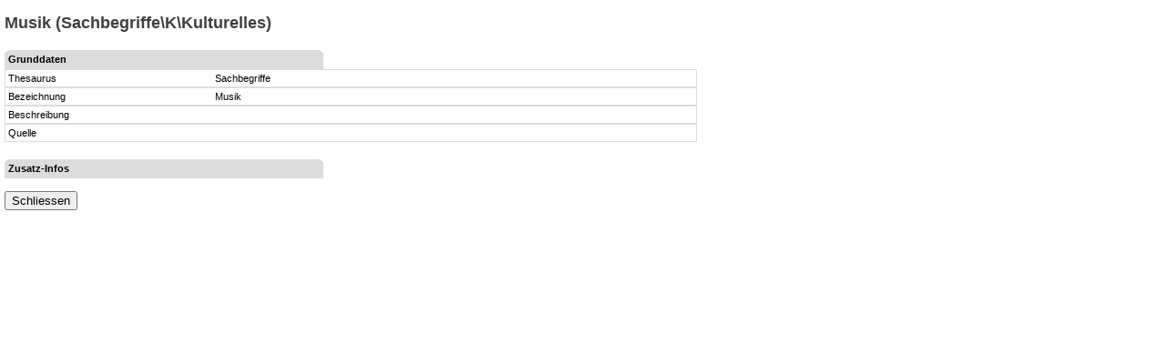

--- FILE ---
content_type: text/html; charset=utf-8
request_url: https://amsquery.stadt-zuerich.ch/deskriptordetail.aspx?ID=5389
body_size: 3413
content:

<!DOCTYPE html PUBLIC "-//W3C//DTD XHTML 1.0 Transitional//EN" "http://www.w3.org/TR/xhtml1/DTD/xhtml1-transitional.dtd">
<html xmlns="http://www.w3.org/1999/xhtml">
<head><title>
	Deskriptor
</title><link href="query.css" rel="stylesheet" type="text/css" />
    
	<script type="text/javascript">
		<!--
			function openimage(veid, deid, sqnznr)
			{
				// Lade das erste Ansichtsbild.
				var url = "bild.aspx?VEID=" + veid + "&DEID=" + deid + "&SQNZNR=" + sqnznr;
				window.open(url,"BildAnsicht","width=300,height=300,left=" + (screen.width - 300)/2 + ",top=" + (screen.height - 300)/2 + ",dependent=yes,menubar=no,desktopToolBar=no,scrollbars=yes,resizable=yes");
			}
			function openDoc(theURL)
			{ 	
				var docWindow = window.open(theURL,'document','menubar=no,location=no,desktopToolBar=no,scrollbars=yes,width=640,height=640,resizable=yes');
				docWindow.focus();
			}
		//-->
	</script>

</head>
<body style="padding: 5px">
	<form method="post" action="./deskriptordetail.aspx?ID=5389" id="form1">
<input type="hidden" name="RadScriptManager1_TSM" id="RadScriptManager1_TSM" value="" />
<input type="hidden" name="__VIEWSTATE" id="__VIEWSTATE" value="sdWiDScx7oqR9+6S8EMrfN48dH4Ly3w8ZeFBWrGYtzy6in8I+0wPzXu5Yk2N57HyCNkTb/LSPs0LqpRmPmyM2UpTBDS4IkARkKtNTXrwuhwzivNhNKpgJCf56Vq86T/Q0akLtrI60Bc5dT3FWERaGz0WiRXXVwmR79EkgOIxqEA=" />


<script src="/Telerik.Web.UI.WebResource.axd?_TSM_HiddenField_=RadScriptManager1_TSM&amp;compress=1&amp;_TSM_CombinedScripts_=%3b%3bSystem.Web.Extensions%2c+Version%3d4.0.0.0%2c+Culture%3dneutral%2c+PublicKeyToken%3d31bf3856ad364e35%3ade%3aa8328cc8-0a99-4e41-8fe3-b58afac64e45%3aea597d4b%3bTelerik.Web.UI%3ade%3a4a06dcb0-7284-4255-b4c3-3ac41266023c%3a16e4e7cd%3a365331c3%3a24ee1bba" type="text/javascript"></script>
<script type="text/javascript">
//<![CDATA[
if (typeof(Sys) === 'undefined') throw new Error('ASP.NET Ajax client-side framework failed to load.');
//]]>
</script>

<input type="hidden" name="__VIEWSTATEGENERATOR" id="__VIEWSTATEGENERATOR" value="3058C66D" />
<input type="hidden" name="__EVENTVALIDATION" id="__EVENTVALIDATION" value="6e4nIEfmyPWN7ADq7sp4YQPewsMwlYXRfyIie78Z6mmPukLlxRlD6y8mS/nWRhZsSNpXZsoqQIB4uobUzQGLeLbAhmkkRABKRivB7caaK6FMgUQWeUkktUK15fxUxrmB" />
		
		<div>
			<div>
				<h1>
					<span id="lblTitel">Musik  (Sachbegriffe\K\Kulturelles)</span></h1>
				<table class="veDetailTable" cellspacing="0" cellpadding="2">
	<tr>
		<td>&nbsp;</td>
	</tr><tr>
		<td class="veDetailTitle" valign="top" colspan="2"><h2>Grunddaten</h2></td>
	</tr><tr>
		<td class="veXDetailAttributLabel" valign="top">Thesaurus</td><td class="veXDetailAttributValue" valign="top">Sachbegriffe</td>
	</tr><tr>
		<td class="veXDetailAttributLabel" valign="top">Bezeichnung</td><td class="veXDetailAttributValue" valign="top">Musik</td>
	</tr><tr>
		<td class="veXDetailAttributLabel" valign="top">Beschreibung</td><td class="veXDetailAttributValue" valign="top"></td>
	</tr><tr>
		<td class="veXDetailAttributLabel" valign="top">Quelle</td><td class="veXDetailAttributValue" valign="top"></td>
	</tr><tr>
		<td>&nbsp;</td>
	</tr><tr>
		<td class="veDetailTitle" valign="top" colspan="2"><h2>Zusatz-Infos</h2></td>
	</tr>
</table>
				<br />
				<input type="submit" name="cmdSchliessen" value="Schliessen" onclick="window.close(); return false;" id="cmdSchliessen" />
			</div>
		</div>
	

<script type="text/javascript">
//<![CDATA[
window.__TsmHiddenField = $get('RadScriptManager1_TSM');//]]>
</script>
</form>
</body>
</html>


--- FILE ---
content_type: text/css
request_url: https://amsquery.stadt-zuerich.ch/query.css
body_size: 36424
content:
     div.RadTreeView .rtLoadingBefore,   
        div.RadTreeView .rtLoadingAfter {  
            width: 20px;  !important;
}

/*---------------------------------------------------------------*/
/* Angepasste Version für SAR: 16.01.2025 TE                     */
/*---------------------------------------------------------------*/

/*---------------------------------------------------------------*/
/* Description:	CSS File for scopeArchiv Query Module            */
/* Copyright:	2003-2013, scope solutions ag                    */
/*---------------------------------------------------------------*/

/*---------------------------------------------------------------*/
/* Section with style info for standard HTML tags                */
/*---------------------------------------------------------------*/
html,
body
{
    margin: 0;
    padding: 0;
    border: none;
    font-size: 12px;
    color: Black;
    font-family: Verdana, Arial, Sans-Serif;
}

h1
{
    font-weight: bold;
    font-size: 18px;
    color: #404040;
    font-family: Verdana, Arial, Sans-Serif;
    padding-right: 0px;
    padding-left: 0px;
    padding-bottom: 0px;
    padding-top: 10px;
    margin: 0;
}

h2
{
    font-size: 14px;
    font-weight: bolder;
    color: #404040;
    font-family: Verdana, Arial, Sans-Serif;
    padding-top: 10px;
    margin: 0px;
}

/* Styles for Standard-Hyperlinks */
a:link
{
    font-size: 12px;
    color: #4c4c66;
    font-family: Verdana, Arial, Sans-Serif;
    text-decoration: underline;
}

a:visited
{
    font-size: 12px;
    color: #4c4c66;
    font-family: Verdana, Arial, Sans-Serif;
    text-decoration: underline;
}

a:hover
{
    font-size: 12px;
    color: #3366b4;
    font-family: Verdana, Arial, Sans-Serif;
    text-decoration: underline;
}

.hidden
{
    display: none;
}

/*---------------------------------------------------------------*/
/* Styles that are used in the master page                       */
/*---------------------------------------------------------------*/
.masterPageBody
{
    background-image: url(images/quicklinkarea_background.png);
    background-repeat: repeat-y;
}

.masterPageHeader
{
    width: 100%;
    border: 0;
}

.masterPageHeader tr
{
    background-image: url(images/page_background.png);
    background-repeat: repeat-x;
}

.masterPageContent
{
    width: 100%;
    border: 0;
}

.masterPageLogin
{
    position: absolute;
    /* top: 0px; (Original) */ 
    top: 15px;
    right: 0px;
    vertical-align: top;
    text-align: right;
}

.masterPageTitle
{
    position: absolute;
    /* left: 216px; (Original) */
    left: 230px;
    z-index: 2;
	top: 40px;
    color: #404040;
    font-family: Verdana, Arial, Sans-Serif;
    font-size: x-large;
	font-weight: bold;
    white-space: nowrap;
}

.masterPageMenu
{
    position: absolute;
    /* left: 216px;  (Original) */
    left: 230px;
    top: 91px;
    height: 29px;
    display: table;
    z-index: 2;
}

.masterPageQuickLinkArea
{
    position: absolute;
    left: 9px;
    top: 141px;
    width: 205px;
}

.masterPageLogo
{
    position: absolute;
    left: 0px;
    top: 0px;
}

/*---------------------------------------------------------------*/
/* Styles that are used with cookie banner                       */
/*---------------------------------------------------------------*/

.cookieBannerOuter
{
    position: fixed;
    left: 0px;
    bottom: 30px;
    width: 100%;
    background-color: rgb(34, 40, 64);
    box-shadow: 0px 0px 6px 2px rgba(0, 0, 0, 0.3);
    opacity: 0.9;
}

.cookieBannerInner
{
    padding: 30px 250px;
    color: white;
    text-align: justify;
    font-size: 16px;
}

.cookieBannerButtonsArea
{
    padding-top: 30px;
    text-align: center;
}

.cookieBannerButtonsArea a
{
    padding: 5px 25px;
    border-radius: 4px;
    border-style: solid;
    border-width: 2px;
    border-color: white;
    text-decoration: none;
}

.cookieBannerButtonsArea .cookieMoreInfoButton
{
    color: white;
}

.cookieBannerButtonsArea .cookieConfirmationButton
{
    margin-left: 10px;
    background-color: white;
    color: rgb(34, 40, 64);
}

/*---------------------------------------------------------------*/
/* Styles that are used with accept privacy policy form          */
/*---------------------------------------------------------------*/

.acceptPrivacyPolicyForm
{
    z-index: 10000;
    position: fixed;
    left: 0px;
    right: 0px;
    top: 0px;
    bottom: 0px;
    width: 100%;
    background-color: rgb(34, 40, 64);
    opacity: 0.95;
    overflow: auto;
}

.acceptPrivacyPolicyFormInner
{
    margin: 100px 0px;
    padding: 50px 250px;
    background-color: white;
    box-shadow: 0px 0px 6px 2px rgba(255, 255, 255, 0.3);
}

.acceptPrivacyPolicyLegalMention h1, h2 
{
    color: rgb(96, 135, 197);
}

.acceptPrivacyPolicyContent
{
    margin: 30px 0px;
}

.acceptPrivacyPolicyButtonsArea
{
    text-align: center;
}

.acceptPrivacyPolicyButtonsArea a
{
    padding: 5px 25px;
    border-radius: 4px;
    border-width: 2px;
    border-style: solid;
    border-color: rgb(255, 220, 110);
    text-decoration: none;
    margin-right: 10px;
}

.acceptPrivacyPolicyButtonsArea a.acceptPrivacyPolicyOkButton
{
    background-color: rgb(255, 220, 110);
}

/*---------------------------------------------------------------*/
/* Styles that are used with privacy policy notice               */
/*---------------------------------------------------------------*/

.privacyPolicyNotice
{
    font-weight: bold;
}

/*---------------------------------------------------------------*/
/* Section with Style info for custom styles                     */
/*---------------------------------------------------------------*/
/* Style defines the maintext area of additional windows that are displayed as dialogs */
.dialogWindow
{
    font-size: 12px;
    color: Black;
    font-family: Verdana, Arial, Sans-Serif;
}

/*---------------------------------------------------------------*/
/* Styles used within the Level(s) of Description dialog         */
/*---------------------------------------------------------------*/
.dialogWindowLevelOfDescription
{
    margin: 8px;
}

.dialogWindowLevelOfDescription > form > table
{
    width: 100%;
}

.dialogWindowLevelOfDescription > form > table > tbody > tr > td + td
{
    vertical-align: top;
    text-align: right;    
}

.dialogWindowLevelOfDescription input[type="submit"]
{
    width: 128px;
    height: 24px;
    margin-bottom: 10px;
}

/*---------------------------------------------------------------*/
/* Styles used within the Image Viewer                           */
/*---------------------------------------------------------------*/
.dialogWindowImageViewer
{
    margin: 5px;
}

.imageViewer > table > tbody > tr > td:first-child
{
    width: 98%;
    text-align: left;
}

.imageViewer > table > tbody > tr > td:first-child+td
{
    width: 1%;
    text-align: center;
    padding: 0px 20px 0px 0px;
}

.imageViewer > table > tbody > tr > td:first-child+td+td
{
    width: 1%;
    text-align: right;
}


/* Style defines the apperance of the desktop */
.desktop
{
    padding: 0px 4px 50px 10px;
}

/* Defines the width of the labels in the search forms */
.formLabel
{
    width: 150px;
}

/*---------------------------------------------------------------*/
/* Styles for highlighting text after full text search           */
/* Style defines the apperance of the title part of the menue    */
/*---------------------------------------------------------------*/
.highlightText
{
    font-weight: bold;
    color: Black;
    background-color: #edbf20;
}

/*---------------------------------------------------------------*/
/* Styles used within the desktop area                           */
/*---------------------------------------------------------------*/
/* This style defines the standard text apperance that is used on the desktop */
.desktopMainText
{
    font-size: 12px;
    color: Black;
    font-family: Verdana, Arial, Sans-Serif;
}

/* Used to display error messages */
.desktopErrorText
{
    color: Red;
    font-family: Verdana, Arial, Sans-Serif;
    font-size: 10px;
    vertical-align: text-top;
}

.desktopStandardText
{
    font-size: 12px !important;
}


/* Used to display additional information */
.desktopInfoText
{
    color: Blue;
    font-family: Verdana, Arial, Sans-Serif;
    font-size: 10px;
    vertical-align: text-top;
}

/* Style defines the apperance of  "important" text below the title */
.desktopSubtitle
{
    padding-left: 2px;
    padding-bottom: 10px;
    font-weight: bold;
    font-size: 13px;
    color: #404040;
    font-family: Verdana, Arial, Sans-Serif;
}

/* Style defines the command area of the desktop. This area is above the Ornament Area */
.desktopCommandArea
{
    /* border-top: #edbf20 1px solid; (Original) */
	border-top: #ffffff 1px solid;
    font-size: 12px;
    margin-bottom: 0px;
    padding-bottom: 25px;
    padding-top: 15px;
    font-family: Verdana, Arial, Sans-Serif;
    /* background-color: #fdf8c6; (Original ) */
	background-color: #ffffff;
}

.veXHardedWidth
{
    width: 760px;
}

.veXDetailTable
{
    width: 100%;
    border-collapse:collapse;
}

/* Style defines the apperance of the label of a detail attribute */
.veXDetailAttributLabel
{
    font-weight: normal;
    font-size: 11px;
    line-height: 12px;
    border-top: solid 1px #dcdcdc;
    border-bottom: solid 1px #dcdcdc;
    border-left: solid 1px #dcdcdc;
    font-family: Verdana, Arial, Sans-Serif;
    background-repeat: no-repeat;
    padding: 3px;
    width: 30%;
    vertical-align: top;
}

/* Style defines the apperance of the value of a detail attribute width: 70%; */
.veXDetailAttributValue
{
    font-weight: normal;
    font-size: 11px;
    line-height: 12px;
    border-top: solid 1px #dcdcdc;
    border-bottom: solid 1px #dcdcdc;
    border-right: solid 1px #dcdcdc;
    font-family: Verdana, Arial, Sans-Serif;
    padding: 3px;
    vertical-align: top;
}

.veXDetailAttributChild
{
    font-weight: normal;
    font-size: 11px;
    line-height: 12px;
    border-top: solid 1px #dcdcdc;
    border-bottom: solid 1px #dcdcdc;
    border-right: solid 1px #dcdcdc;
    border-left: solid 1px #dcdcdc;
    font-family: Verdana, Arial, Sans-Serif;
    padding-bottom: 10px;
    padding-top: 10px;
}

.veXDetailAttributChildFirst
{
    padding-right: 10px;
    padding-left: 10px;
}

.veXDetailAttributChildShift
{
    padding-right: 10px;
    padding-left: 30px;
}

/*---------------------------------------------------------------*/
/* Styles that are used in the Unit of Description detail view   */
/*---------------------------------------------------------------*/
/* Style defines the intermediate titles that can occur within the detail data */
.veDetailTable
{
    width: 760px;
}

/* Defines the style of intermediate titles */
.veDetailTitle
{
    height: 18px;
    background-image: url(images/detail_zwischentitel.png);
    background-repeat: no-repeat;
    width: 760px;
}

.veDetailTitle h2
{
    margin: 0px;
    padding: 3px 2px 0px 2px;
    font-weight: bold;
    font-size: 11px;
    font-family: Verdana, Arial, Sans-Serif;
    color: Black;
}

/* Style defines the apperance of the label of a detail attribute */
.veDetailAttributLabel
{
    font-weight: normal;
    font-size: 11px;
    line-height: 12px;
    border-top: solid 1px #dcdcdc;
    border-bottom: solid 1px #dcdcdc;
    border-left: solid 1px #dcdcdc;
    font-family: Verdana, Arial, Sans-Serif;
    background-repeat: no-repeat;
    padding: 2px 3px;
    width: 200px;
}

/* Style defines the apperance of the value of a detail attribute */
.veDetailAttributValue
{
    font-weight: normal;
    font-size: 11px;
    line-height: 12px;
    border-top: solid 1px #dcdcdc;
    border-bottom: solid 1px #dcdcdc;
    border-right: solid 1px #dcdcdc;
    font-family: Verdana, Arial, Sans-Serif;
    width: 510px;
}

.veDetailAttributValue ul
{
    list-style: none;
    margin: 0 0 -6px 0;
    padding: 0;
}

.veDetailAttributValue li
{
    margin: 0 0 6px 0;
    padding: 0;
}

/* Style defines the apperance of the value of a detail attribute that should be highlighted */
.veDetailHighlightAttributValue
{
    font-weight: bold;
    font-size: 11px;
    line-height: 12px;
    color: Red;
    border-top: solid 1px #dcdcdc;
    border-bottom: solid 1px #dcdcdc;
    border-right: solid 1px #dcdcdc;
    font-family: Verdana, Arial, Sans-Serif;
}

/* Redefining the link styles for the detail attributes */
.veDetailAttributValue a:link
{
    font-size: 11px;
}

.veDetailAttributValue a:visited
{
    font-size: 11px;
}

.veDetailAttributValue a:hover
{
    font-size: 11px;
}

/*---------------------------------------------------------------*/
/* Styles that define the apperance of the login area            */
/*---------------------------------------------------------------*/
.loginArea,
a.loginArea:link,
a.loginArea:visited,
a.loginArea:active,
a.loginArea:hover
{
    font-size: 11px;
    color: Black;
    font-family: Verdana, Arial, Sans-Serif;
    vertical-align: baseline;
    text-decoration: none;
    padding-left: 2px;
    padding-right: 2px;
}

.loginAreaSelected,
a.loginAreaSelected:link,
a.loginAreaSelected:visited,
a.loginAreaSelected:active,
a.loginAreaSelected:hover
{
    font-size: 11px;
    color: Black;
    font-family: Verdana, Arial, Sans-Serif;
    font-weight: bold;
    vertical-align: baseline;
    text-decoration: none;
    padding-left: 2px;
    padding-right: 2px;
}

/*---------------------------------------------------------------*/
/* Styles that define the apperance of the grid                  */
/*---------------------------------------------------------------*/
/* Style defines the apperance of the header row of the grid */
.gridHeader
{
    text-align: left;
    border-top: #555566 1px solid;
    border-bottom: #555566 1px solid;
    font-family: Verdana, Arial, Sans-Serif;
    font-weight: bold;
    font-size: 12px;
    color: #555566;
    background-color: #dcdcdc;
}

/* Style defines the apperance of an item row in the grid */
.gridItem
{
    font-family: Verdana, Arial, Sans-Serif;
    font-size: 12px;
    background-color: White;
}

/* Style defines the apperance of an row in the grid that has limited phys. usability */
.gridItemLimitedUsability
{
    font-weight: bold;
    font-size: 12px;
    color: Red;
    font-family: Verdana, Arial, Sans-Serif;
}

/* Style defines the apperance of the footer of the grid */
.gridFooter
{
    border-top: #555566 1px solid;
    border-bottom: #555566 1px solid;
    font-family: Verdana, Arial, Sans-Serif;
    font-weight: bold;
    font-size: 12px;
    color: #555566;
    background-color: #dcdcdc;
}

/* Style defines the apperance of an item row in the image preview lists */
.gridImageItem
{
    border-top: #336699 1px solid;
    font-family: Verdana, Arial, Sans-Serif;
    font-size: 12px;
}

/* Style defines the apperance of the pager in the footer row */
.gridPager
{
    border-top: #555566 1px solid;
    border-bottom: #555566 1px solid;
    font-family: Verdana, Arial, Sans-Serif;
    font-weight: bold;
    font-size: 12px;
    color: #555566;
    background-color: #dcdcdc;
}

/*---------------------------------------------------------------*/
/* Styles for the calendar                                       */
/*---------------------------------------------------------------*/
.calendarDay
{
    font-size: 11px;
    color: Black;
    font-family: Verdana, Arial, Sans-Serif;
    background-color: #eaeff5;
}

.calendarTitle
{
    padding-top: 2px;
    padding-bottom: 2px;
    color: White;
    font-family: Verdana, Arial, Sans-Serif;
    font-size: 12px;
    font-weight: bold;
    background-color: #336699;
}

.calendarDayTitle
{
    padding-top: 2px;
    padding-bottom: 2px;
    font-weight: bold;
    font-size: 11px;
    color: White;
    font-family: Verdana, Arial, Sans-Serif;
    background-color: #336699;
}

.calendarWeekend
{
    font-size: 11px;
    color: Black;
    font-family: Verdana, Arial, Sans-Serif;
    background-color: #b0c4de;
}

.calendarSelectedDay
{
    font-weight: bold;
    font-size: 11px;
    color: White;
    font-family: Verdana, Arial, Sans-Serif;
    background-color: #336699;
}

.calendarToday
{
    font-weight: bold;
    font-size: 11px;
    background-color: #eaeff5;
}

/*---------------------------------------------------------------*/
/* Several styles for the search info page                       */
/*---------------------------------------------------------------*/
.searchInfoSmallText
{
    font-size: x-small;
    color: Black;
    font-family: Verdana, Arial, Sans-Serif;
    display: block;
}

.searchInfoTable
{
    background-color: White;
    width: 750px;
}

.searchInfoCell
{
    background-image: url(images/searchInfoBackground.png);
    background-repeat: repeat-x;
    background-color: White;
    width: 360px;
    margin: 15px 15px 15px 0px;
}

.searchInfoCell h2
{
    padding: 0;
    margin: 0;
    height: 20px;
}

/*---------------------------------------------------------------*/
/* Several styles that define the look of the quick link area    */
/*---------------------------------------------------------------*/
.quickLink
{
    background-image: url(images/quicklink_background.png);
    background-repeat: repeat-y;
}

.quickLinkTitle
{
    color: #555566;
    font-weight: bold;
    margin-left: 12px;
    margin-top: 3px;
    display: block;
    margin-bottom: 5px;
}

.quickLinkHeader
{
    position: relative;
    left: 0px;
    top: 0px;
    height: 2px;
    z-index: 1;
    background-image: url(images/quicklink_header.png);
    background-repeat: no-repeat;
}

.quickLinkFooter
{
    position: relative;
    left: 0px;
    height: 6px;
    z-index: 1;
    background-image: url(images/quicklink_footer.png);
    background-repeat: no-repeat;
    background-position: bottom;
}

.quickLink dl
{
    color: Gray;
    margin: 0px;
    padding: 0px;
}

.quickLink dl a:link,
.quickLink dl a:visited,
.quickLink dl a:active
{
    color: Black;
    text-decoration: none;
}

.quickLink dl a:hover
{
    color: Black;
    text-decoration: underline;
}

.quickLink img,
.quickLink input[type="image"]
{
    border-style: none;
    width: 18px;
    height: 18px;
}

dt.quickLinkItem
{
    padding-top: 7px;
    float: left;
    margin-left: 12px;
    clear: both;
}

dd.quickLinkItem
{
    padding-top: 6px;
    padding-bottom: 6px;
    margin-left: 42px;
    margin-right: 2px;
    min-height: 14px;
}

dt.quickLinkItemBeginGroup
{
    padding-top: 9px;
    float: left;
    margin-left: 12px;
    clear: both;
}

dd.quickLinkItemBeginGroup
{
    padding-top: 8px;
    padding-bottom: 6px;
    margin-left: 42px;
    margin-right: 2px;
    min-height: 16px;
    /* border-top: #edbf20 1px solid; (Original) */
	border-top: #ffffff 1px solid;
}

/*---------------------------------------------------------------*/
/* Style defines the apperance of the Legends                    */
/*---------------------------------------------------------------*/
.legend
{
    background-color: White;
    /* border-color: #b4b4b4; (Original) */
	border-color: #14407f;
    border-width: 1px;
    border-style: solid;
    width: 185px;
}

.legendHeader
{
    position: relative;
    height: 22px;
    padding: 5px 6px 0 5px; 
    z-index: 1;
    /* background-color: #b4b4b4; (Original) */
	background-color: #ffffff;
}

.legendFooter
{
    position: relative;
    height: 0px;
    z-index: 1;
}

.legend dl
{
}

.legend dt
{
    float: left;
    margin-left: 12px;
    margin-top: 3px;
}

.legend dd
{
    margin-left: 42px;
    margin-right: 5px;
    min-height: 20px;
    padding-top: 3px;
    padding-bottom: 6px;
}

.legend img,
.legend input[type="image"]
{
    border-style: none;
    width: 18px;
    height: 18px;
}

/*---------------------------------------------------------------*/
/* Styles for the descriptor page                                */
/*---------------------------------------------------------------*/
.deskriptorPanelLeft
{
    background-color: #ebebeb;
    padding: 10px 10px 10px 10px;
}

.deskriptorPanelRight
{
    min-width: 280px;
    width: 40%;
    background-color: #dcdcdc;
    padding: 10px 10px 10px 10px;
}

.RadGrid_Query .deskriptorCountHeader,
.RadGrid_Query .deskriptorCountItem
{
    text-align: right;
    width: 15%;
}

.RadGrid_Query .deskriptorCountItemContent
{
    min-height: 16px;
}

.RadGrid_Query .deskriptorAddHeader
{
    width: 40%;
}

.RadGrid_Query .deskriptorAddItem
{
    background-color: #dcdcdc;
    width: 40%;
}

/*---------------------------------------------------------------*/
/* Styles for the auto complete textbox                          */
/*---------------------------------------------------------------*/
/*AutoComplete flyout */
.autocompleteCompletionListElement
{
    visibility: hidden;
    margin: 0px !important;
    padding-left: 0px;
    background-color: White;
    color: Black;
    border: #b4b4b4;
    border-width: 1px;
    border-style: solid;
    cursor: default;
    overflow: auto;
    max-height: 200px;
    text-align: left;
    list-style-type: none;
    font-size: small;
}

/* AutoComplete highlighted item */
.autocompleteHighlightedListItem
{
    /* background-color: #fde788; (Original) */
	background-color: #ffffff;
    color: Black;
    padding: 1px;
}

/* AutoComplete item */
.autocompleteListItem
{
    background-color: White;
    color: Black;
    padding: 1px;
}

/*---------------------------------------------------------------*/
/* Style for modal pop-ups                                       */
/*---------------------------------------------------------------*/
.modalBackground
{
    background-color: Gray;
    filter: alpha(opacity=70);
    opacity: 0.7;
}

.modalPopup
{
    /* background-color: #fdf8c6; (Original) */
	background-color: #ffffff;
    border: solid thin Black;
    padding: 3px 3px 3px 3px; /*	display: none; */
}

.modalPopupCaption
{
    background-image: url(images/menubar_bg_normal.png);
    font-size: 13px;
    padding: 6px 6px 6px 10px;
    color: White;
}

/*---------------------------------------------------------------*/
/* Styles for the archive plan pop-up window                     */
/*---------------------------------------------------------------*/
.archivePlanContextPopup
{
    border-style: solid;
    border-width: 1px;
    padding: 2px;
    color: #404040;
    background-color: White;
    background-image: url(images/ajax-loader.gif);
    background-position: center center;
    background-repeat: no-repeat;
}

/*---------------------------------------------------------------*/
/* Style defines the look of the menu                            */
/*---------------------------------------------------------------*/
.RadMenu_Query .rmHorizontal
{
    min-width: 720px;
}

div.RadMenu_Query .rmRootGroup .rmItem .rmText
{
    float: none;
    text-align: center;
    margin: 0px;
    padding: 0px;
}

div.RadMenu_Query .rmGroup .rmItem .rmText
{
    float: none;
    text-align: left;
    margin-left: 0px;
    padding-left: 16px;
    padding-right: 24px;
}

div.RadMenu_Query_rtl .rmGroup .rmItem .rmText
{
    text-align: right;
    padding-left: 24px;
    padding-right: 16px;
}

.RadMenu_Query .rmLink
{
    text-decoration: none;
    line-height: 27px;
}

.RadMenu_Query .rmHorizontal .rmRootLink
{
    width: 140px !important;
    border-width: 1px 1px 1px 0px;
    border-style: solid;
    border-color: #b4b4b4;
    font-family: "Microsoft Sans Serif";
    font-size: 10pt;
    background-color: transparent;
    background-image: url(images/menubar_bg_normal.png);
    color: White;
    padding: 0px 1px;
}

.RadMenu_Query_rtl .rmHorizontal .rmRootLink
{
    border-width: 1px 0px 1px 1px;
    margin: 0;
}

.RadMenu_Query .rmHorizontal .rmFirst .rmRootLink
{
    border-left-width: 1px;
}

.RadMenu_Query_rtl .rmHorizontal .rmFirst .rmRootLink
{
    border-right-width: 1px;
}

.RadMenu_Query .rmHorizontal .rmLast .rmRootLink
{
    border-right-width: 1px;
}

.RadMenu_Query_rtl .rmHorizontal .rmLast .rmRootLink
{
    border-right-width: 0px;
}

.RadMenu_Query .rmHorizontal .rmRootLink:hover,
.RadMenu_Query .rmHorizontal .rmRootLink:focus
{
    background-color: transparent;
    background-image: url(images/menubar_bg_hover.png);
    color: #404040;
}

.RadMenu_Query .rmGroup .rmItem .rmLink
{
    background-color: #adb1ba;
    padding: 0px 1px 1px 1px;
}

.RadMenu_Query .rmGroup .rmItem .rmFocused,
.RadMenu_Query .rmGroup .rmItem .rmSelected
{
    background-color: #404040;
}

.RadMenu_Query .rmGroup .rmItem .rmLink .rmText
{
    color: #404040;
    background-color: #ffffff;
    /* background-color: #fde788; */
}

.RadMenu_Query .rmGroup .rmItem .rmLink:hover .rmText,
.RadMenu_Query .rmGroup .rmItem .rmFocused .rmText,
.RadMenu_Query .rmGroup .rmItem .rmSelected .rmText
{
    color: White;
    background-color: #404040;
}

.RadMenu_Query .rmVertical .rmExpandRight
{
    background-color: transparent;
    background-position: right;
    background-image: url('images/submenu_arrow.png');
    background-repeat: no-repeat;
}

/*---------------------------------------------------------------*/
/* Style defines the look of the archive plan in the search      */
/*---------------------------------------------------------------*/
.RadTreeView_Query
{
    font-family: Verdana, Arial, Sans-Serif;
    font-size: 10pt;
}

.RadTreeView_Query .rtSp
{
    height: 20px !important;
}

.RadTreeView_Query .rtTop,
.RadTreeView_Query .rtMid,
.RadTreeView_Query .rtBot
{
    padding-top: 0 !important;
    padding-bottom: 0 !important;
}

.RadTreeView_Query .rtIn
{
    padding-left: 3px !important;
    border-style: none !important;
    padding-top: 1px !important;
    padding-bottom: 1px !important;
}

.RadTreeView_Query .rtHover .rtIn
{
    border-style: none !important;
    border-color: #404040;
    background-color: #dcdcdc;
    color: Black;
}

.RadTreeView_Query .rtSelected .rtIn
{
    border-style: none !important;
    background-color: #404040;
    color: White;
}

.RadTreeView_Query .rtPlus,
.RadTreeView_Query .rtMinus
{
    background-image: url('images/PlusMinus.png');
    margin-top: 5px !important;
}

.RadTreeView_Query .rtLoadingIcon
{
    background-image: url('images/LoadingIcon.gif');
    margin-top: 0px !important;
}

/*---------------------------------------------------------------*/
/* Style defines the look of the archive plan context            */
/*---------------------------------------------------------------*/
.archivePlanContext
{
    overflow: visible !important;
    background-color: White;
}

.archivePlanContext .rtSp
{
    height: 18px !important;
}

.archivePlanContext .rtTop,
.archivePlanContext .rtMid,
.archivePlanContext .rtBot
{
    padding-left: 0px !important;
}

.archivePlanContext a
{
    font-size: 11px !important;
    text-decoration: underline !important;
}

.archivePlanContext .rtHover .rtIn
{
    border-style: none !important;
}

.archivePlanContext .rtSelected .rtIn
{
    border-style: none !important;
    background-color: #dcdcdc;
    color: #4c4c66;
    font-weight: bolder;
}

.archivePlanContext .rtPlus,
.archivePlanContext .rtMinus
{
    padding: 0;
    margin: 0;
    visibility: collapse;
    background-image: none;
}

.archivePlanContext_Disabled .rtHover .rtIn
{
    background-color: inherit;
    border-style: none !important;
}

.archivePlanContext_Disabled .rtSelected .rtIn
{
    background-color: #404040;
    color: White;
}

/*---------------------------------------------------------------*/
/* Style defines the look of the image scroll viewer             */
/*---------------------------------------------------------------*/
.imageScrollViewer tr:first-of-type
{
    height: 320px;
}

.imageScrollViewer img
{
    max-height: 300px;
    max-width: 400px;
}

.imageScrollViewer input[type="image"]:disabled
{
    opacity: 0.4;
}

.imageScrollViewer tr td:first-child
{
    text-align: left;
}

.imageScrollViewer tr td:first-child+td+td
{
    text-align: right;
}

.Vorschaubild tr:first-of-type
{
    height: 120px!important;
}

.Vorschaubild .image
{
    height: 120px!important;
}

/*---------------------------------------------------------------*/
/* Styles define the appearance of the data grid                 */
/*---------------------------------------------------------------*/
.RadGrid_Query
{
    font-family: Verdana, Arial, Sans-Serif;
    font-size: 12px;
    color: #555566;
}

.ImageList
{
    padding-top: 8px;
}

.ResultList
{
	padding-top: 5px;
	border-style: none !important;
}

div.RadGrid_Query .rgMasterTable
{
    border-collapse: collapse;
}

.RadGrid_Query .rgMasterTable .rgRow,
.RadGrid_Query .rgMasterTable .rgAltRow,
.RadGrid_Query .rgMasterTable .rgRow a:link,
.RadGrid_Query .rgMasterTable .rgAltRow a:link,
.RadGrid_Query .rgMasterTable .rgRow a:visited,
.RadGrid_Query .rgMasterTable .rgAltRow a:visited
{
    color: #555566;
}

.RadGrid_Query .rgMasterTable .rgRow a:hover,
.RadGrid_Query .rgMasterTable .rgAltRow a:hover
{
    color: Black;
}

/* Master table rows that contain a detail table */
.RadGrid_Query .rgMasterTable td
{
    padding: 0;
}

/* Column layout in master tables */
.RadGrid_Query .rgMasterTable .rgRow td,
.RadGrid_Query .rgMasterTable .rgAltRow td,
.RadGrid_Query .rgMasterTable .gridItemLimitedUsability td
{
    padding: 5px 7px;
    vertical-align: top;
}

/* Column layout in detail tables */
.RadGrid_Query .rgMasterTable .rgDetailTable .rgRow td,
.RadGrid_Query .rgMasterTable .rgDetailTable .rgAltRow td
{
    padding: 2px 7px 5px 7px;
    vertical-align: bottom;
}

/* Column layout in the descriptor title column */
.RadGrid_Query .rgMasterTable .rgDetailTable .rgRow .DescriptorLinkTitle,
.RadGrid_Query .rgMasterTable .rgDetailTable .rgAltRow .DescriptorLinkTitle
{
    padding-left: 20px;
}

.RadGrid_Query .rgMasterTable .rgDetailTable
{
    border-style: none;
}

.RadGrid_Query .rgMasterTable .rgDetailTable .rgRow,
.RadGrid_Query .rgMasterTable .rgDetailTable .rgAltRow,
.RadGrid_Query .rgMasterTable .rgDetailTable .rgRow a,
.RadGrid_Query .rgMasterTable .rgDetailTable .rgAltRow a
{
    font-size: 11px;
}

.RadGrid_Query .rgMasterTable .rgDetailTable .DescriptorRole
{
    font-weight: bold;
    color: #555566;
}

.ImageList .rgMasterTable .rgRow td,
.ImageList .rgMasterTable .rgAltRow td
{
    border-top: 1px solid #555566;
}

.RadGrid_Query .rgMasterTable .rgEditRow td
{
    background-color: #dcdcdc;
    padding: 5px 7px;
    vertical-align: top;
    border-color: #555566;
    border-width: 1px 0px;
    border-style: solid;
    font-weight: bold;
}

div.RadGrid_Query .rgMasterTable .rgHeader
{
    background-color: #dcdcdc;
    border-color: #555566;
    border-width: 1px 0px;
    border-style: solid;
    height: 26px;
    padding-top: 0;
    padding-bottom: 0;
    font-weight: bold;
}

.RadGrid_Query .rgMasterTable .rgHeader a
{
    text-decoration: underline;
}

.RadGrid_Query .rgMasterTable .rgPager td
{
    background-color: #dcdcdc;
    border-color: #555566;
    border-width: 1px 0px;
    border-style: solid;
    font-weight: bold;
    height: 26px;
    padding: 0;
}

.RadGrid_Query .rgMasterTable .rgFooter td
{
    background-color: #dcdcdc;
    border-color: #555566;
    border-width: 1px 0px;
    border-style: solid;
    font-weight: bold;
    height: 26px;
    padding: 0 0 0 7px;
}

.RadGrid_Query .searchTime
{
    font-size: 10px;
    margin-left: 4px;
}

.RadGrid_Query .rgWrap.rgNumPart
{
    float: right;
}

.RadGrid_Query .rgWrap.rgNumPart span
{
    padding: 0;
}

.RadGrid_Query .rgNumPart a span
{
    text-decoration: underline;
}

.RadGrid_Query .rgNumPart a.rgCurrentPage span
{
    text-decoration: none;
}

.RadGrid_Query .rgNumPart a.previousPage,
.RadGrid_Query .rgNumPart a.nextPage
{
    text-decoration: underline;
}

.RadGrid_Query .rgSortAsc
{
    background-image: url('images/sort_asc.gif');
    background-position: -4px 3px;
}

.RadGrid_Query .rgSortDesc
{
    background-image: url('images/sort_desc.gif');
    background-position: -4px 3px;
}

.RadGrid_Query .rgNoRecords
{
    visibility: collapse;
}

/*---------------------------------------------------------------*/
/* Styles define the appearance of the film strip                */
/*---------------------------------------------------------------*/

.filmstrip
{
    padding: 4px 0;
    text-align: center;
}

.filmstrip .image
{
    text-align: center;
    height: 320px;
    width: 100%;
}
/*
.filmstrip:nth-child(2) .image
{
    height: 120px;
}
*/
.filmstrip .image img
{
    max-height: 320px;
    max-width: 520px;
}

.filmstrip .RadRotator_Query
{
    height: 100px !important;
    margin: 6px 0 1px 5px;
}

.filmstrip .RadRotator_Query .rrClipRegion
{
    border-color: #dcdcdc !important;
}

.filmstrip .RadRotator_Query .rrButton
{
    background-image: url('images/RotatorButtons.gif');
}

.filmstrip .RadRotator_Query .rrItem
{
    padding: 2px;
    margin: 0;
    text-align: center;
    background-color: White;
    width: 121px; /* 4*(121px+2px+2px) = 500px */
}

.filmstrip .RadRotator_Query .filmstripItem
{
    width: 100%;
    height: 96px;
    text-align: center;
}

.filmstrip .RadRotator_Query .filmstripImage
{
    width: 110px;
    height: 82px;
    padding: 0px;
}

.filmstrip .RadRotator_Query .filmstripImage img
{
    max-width: 106px;
    max-height: 82px;
}

.filmstrip .RadRotator_Query .filmstripCaption
{
    color: #4c4c66;
    vertical-align: bottom;
}

.filmstrip .RadRotator_Query .rrItem .filmstripCaption span
{
    line-height: normal;
    padding: 0 3px 0 3px;
}

.filmstrip .RadRotator_Query .rrItem:Hover .filmstripCaption span
{
    color: Black;
    background-color: #b4b4b4;
}

.filmstrip .RadRotator_Query .rrSelectedItem
{
    background-color: #dcdcdc;
}

.listOfResultsInfo
{
    text-align: right;
}

.listOfResultsInfo tr:first-child,
.listOfResultsInfo tr:first-child+tr td:first-child
{
    text-align: left;
}

.imageListInfo
{
    text-align: right;
}

.imSocial {
    display: inline-block;
    vertical-align: bottom;
    width: 16px;
    height: 16px;
    margin: 0 6px 6px 0;
    padding: 0;
    outline: none;
}

.imgFacebook {
    background: url('images/social_media_facebook.png');
    background-size: 16px 16px !important;
}
.imgX {
    background: url('images/social_media_x.png');
    width: 14px !important;
    height: 14px !important;
    background-size: 14px 14px !important;
}
.imgLinkedin {
    background: url('images/social_media_linkedin.png');
    background-size: 16px 16px !important;
}


table.scroll {
    /* width: 100%; */ /* Optional */
    /* border-collapse: collapse; */
    border-spacing: 0;         width: 100%;
}

table.scroll tbody,
table.scroll thead { display: block; }

thead tr th { 
    height: 100%;
    /* text-align: left; */
}

table.scroll tbody {
    height: 100px;
    overflow-y: auto;
    overflow-x: hidden;
}


tbody td, thead th {
    /* width: 20%; */ /* Optional */
    /* white-space: nowrap; */
}



